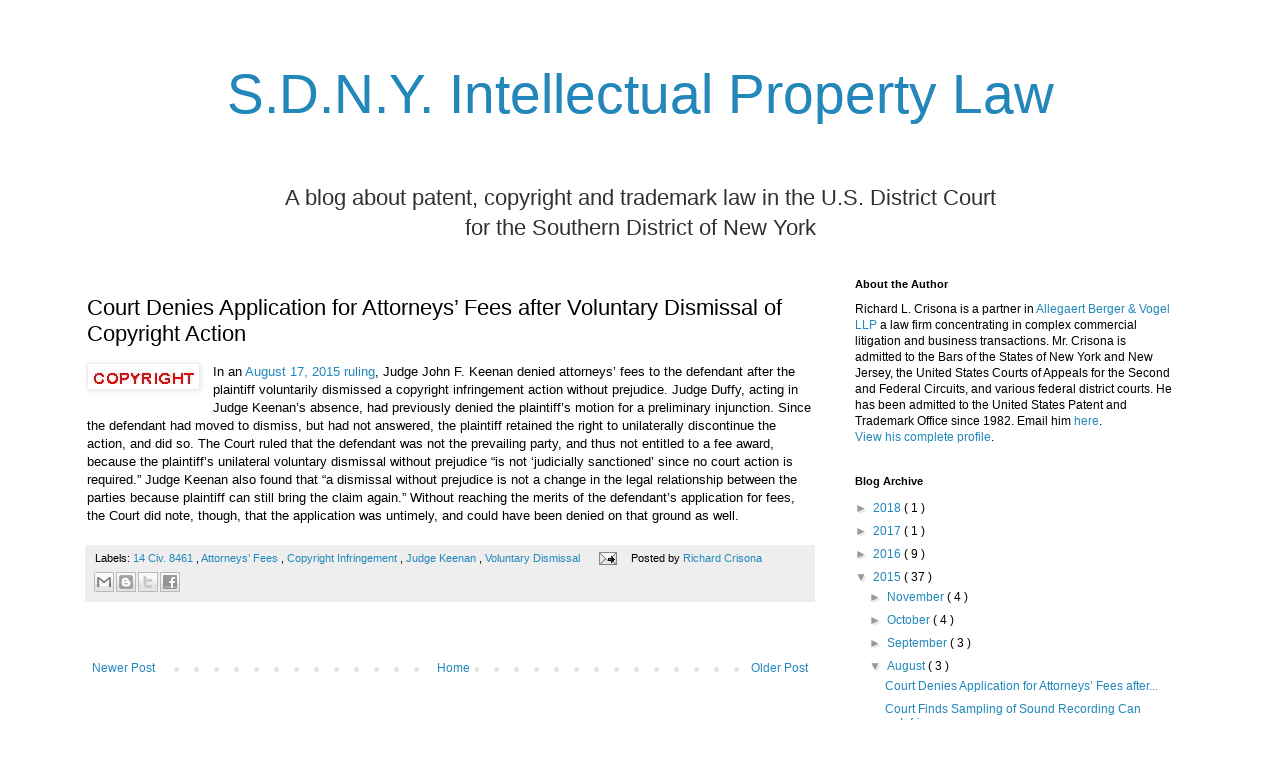

--- FILE ---
content_type: text/html; charset=UTF-8
request_url: http://ipblog.abv.com/2015/08/court-denies-application-for-attorneys.html
body_size: 13345
content:
<!DOCTYPE html>
<html class='v2' dir='ltr' xmlns='http://www.w3.org/1999/xhtml' xmlns:b='http://www.google.com/2005/gml/b' xmlns:data='http://www.google.com/2005/gml/data' xmlns:expr='http://www.google.com/2005/gml/expr'>
<head>
<link href='https://www.blogger.com/static/v1/widgets/335934321-css_bundle_v2.css' rel='stylesheet' type='text/css'/>
<meta content='width=1100' name='viewport'/>
<meta content='text/html; charset=UTF-8' http-equiv='Content-Type'/>
<meta content='blogger' name='generator'/>
<link href='http://ipblog.abv.com/favicon.ico' rel='icon' type='image/x-icon'/>
<link href='http://ipblog.abv.com/2015/08/court-denies-application-for-attorneys.html' rel='canonical'/>
<link rel="alternate" type="application/atom+xml" title="S.D.N.Y. Intellectual Property Law - Atom" href="http://ipblog.abv.com/feeds/posts/default" />
<link rel="alternate" type="application/rss+xml" title="S.D.N.Y. Intellectual Property Law - RSS" href="http://ipblog.abv.com/feeds/posts/default?alt=rss" />
<link rel="service.post" type="application/atom+xml" title="S.D.N.Y. Intellectual Property Law - Atom" href="https://www.blogger.com/feeds/4663556786526024797/posts/default" />

<link rel="alternate" type="application/atom+xml" title="S.D.N.Y. Intellectual Property Law - Atom" href="http://ipblog.abv.com/feeds/3424776108279267124/comments/default" />
<!--Can't find substitution for tag [blog.ieCssRetrofitLinks]-->
<link href='https://blogger.googleusercontent.com/img/b/R29vZ2xl/AVvXsEgn4QyMC7pja-XxTIAEl95yUlnUQJd1L75RuWZixSZmDJww5dBFUWDvDsJIvCh716czxuDV7Eyi9CRvv7iRdBQpn3GzWaW-U1_E19NkxIFjjWn8Cpwf_AH84e7Shux-UV2YlCGS0GQ84ZU/s1600/copyright.bmp' rel='image_src'/>
<meta content='Judge Kennan Denies Application for Attorneys’ Fees after Voluntary Dismissal of Copyright Action --Andrea Magder; Belton Lee; Madhattan Film; Bongirne; Dining with Alex' name='description'/>
<meta content='http://ipblog.abv.com/2015/08/court-denies-application-for-attorneys.html' property='og:url'/>
<meta content='Court Denies Application for Attorneys’ Fees after Voluntary Dismissal of Copyright Action' property='og:title'/>
<meta content='Judge Kennan Denies Application for Attorneys’ Fees after Voluntary Dismissal of Copyright Action --Andrea Magder; Belton Lee; Madhattan Film; Bongirne; Dining with Alex' property='og:description'/>
<meta content='https://blogger.googleusercontent.com/img/b/R29vZ2xl/AVvXsEgn4QyMC7pja-XxTIAEl95yUlnUQJd1L75RuWZixSZmDJww5dBFUWDvDsJIvCh716czxuDV7Eyi9CRvv7iRdBQpn3GzWaW-U1_E19NkxIFjjWn8Cpwf_AH84e7Shux-UV2YlCGS0GQ84ZU/w1200-h630-p-k-no-nu/copyright.bmp' property='og:image'/>
<title>
S.D.N.Y. Intellectual Property Law: Court Denies Application for Attorneys&#8217; Fees after Voluntary Dismissal of Copyright Action
</title>
<style id='page-skin-1' type='text/css'><!--
/*
-----------------------------------------------
Blogger Template Style
Name:     Simple
Designer: Josh Peterson
URL:      www.noaesthetic.com
----------------------------------------------- */
/* Variable definitions
====================
<Variable name="keycolor" description="Main Color" type="color" default="#66bbdd"/>
<Group description="Page Text" selector="body">
<Variable name="body.font" description="Font" type="font"
default="normal normal 12px Arial, Tahoma, Helvetica, FreeSans, sans-serif"/>
<Variable name="body.text.color" description="Text Color" type="color" default="#222222"/>
</Group>
<Group description="Backgrounds" selector=".body-fauxcolumns-outer">
<Variable name="body.background.color" description="Outer Background" type="color" default="#66bbdd"/>
<Variable name="content.background.color" description="Main Background" type="color" default="#ffffff"/>
<Variable name="header.background.color" description="Header Background" type="color" default="transparent"/>
</Group>
<Group description="Links" selector=".main-outer">
<Variable name="link.color" description="Link Color" type="color" default="#2288bb"/>
<Variable name="link.visited.color" description="Visited Color" type="color" default="#888888"/>
<Variable name="link.hover.color" description="Hover Color" type="color" default="#33aaff"/>
</Group>
<Group description="Blog Title" selector=".header h1">
<Variable name="header.font" description="Font" type="font"
default="normal normal 60px Arial, Tahoma, Helvetica, FreeSans, sans-serif"/>
<Variable name="header.text.color" description="Title Color" type="color" default="#3399bb" />
</Group>
<Group description="Blog Description" selector=".header .description">
<Variable name="description.text.color" description="Description Color" type="color"
default="#777777" />
</Group>
<Group description="Tabs Text" selector=".tabs-inner .widget li a">
<Variable name="tabs.font" description="Font" type="font"
default="normal normal 14px Arial, Tahoma, Helvetica, FreeSans, sans-serif"/>
<Variable name="tabs.text.color" description="Text Color" type="color" default="#999999"/>
<Variable name="tabs.selected.text.color" description="Selected Color" type="color" default="#000000"/>
</Group>
<Group description="Tabs Background" selector=".tabs-outer .PageList">
<Variable name="tabs.background.color" description="Background Color" type="color" default="#f5f5f5"/>
<Variable name="tabs.selected.background.color" description="Selected Color" type="color" default="#eeeeee"/>
</Group>
<Group description="Post Title" selector="h3.post-title, .comments h4">
<Variable name="post.title.font" description="Font" type="font"
default="normal normal 22px Arial, Tahoma, Helvetica, FreeSans, sans-serif"/>
</Group>
<Group description="Date Header" selector=".date-header">
<Variable name="date.header.color" description="Text Color" type="color"
default="#000000"/>
<Variable name="date.header.background.color" description="Background Color" type="color"
default="transparent"/>
</Group>
<Group description="Post Footer" selector=".post-footer">
<Variable name="post.footer.text.color" description="Text Color" type="color" default="#666666"/>
<Variable name="post.footer.background.color" description="Background Color" type="color"
default="#f9f9f9"/>
<Variable name="post.footer.border.color" description="Shadow Color" type="color" default="#eeeeee"/>
</Group>
<Group description="Gadgets" selector="h2">
<Variable name="widget.title.font" description="Title Font" type="font"
default="normal bold 11px Arial, Tahoma, Helvetica, FreeSans, sans-serif"/>
<Variable name="widget.title.text.color" description="Title Color" type="color" default="#000000"/>
<Variable name="widget.alternate.text.color" description="Alternate Color" type="color" default="#999999"/>
</Group>
<Group description="Images" selector=".main-inner">
<Variable name="image.background.color" description="Background Color" type="color" default="#ffffff"/>
<Variable name="image.border.color" description="Border Color" type="color" default="#eeeeee"/>
<Variable name="image.text.color" description="Caption Text Color" type="color" default="#000000"/>
</Group>
<Group description="Accents" selector=".content-inner">
<Variable name="body.rule.color" description="Separator Line Color" type="color" default="#eeeeee"/>
<Variable name="tabs.border.color" description="Tabs Border Color" type="color" default="transparent"/>
</Group>
<Variable name="body.background" description="Body Background" type="background"
color="#ffffff" default="$(color) none repeat scroll top left"/>
<Variable name="body.background.override" description="Body Background Override" type="string" default=""/>
<Variable name="body.background.gradient.cap" description="Body Gradient Cap" type="url"
default="url(//www.blogblog.com/1kt/simple/gradients_light.png)"/>
<Variable name="body.background.gradient.tile" description="Body Gradient Tile" type="url"
default="url(//www.blogblog.com/1kt/simple/body_gradient_tile_light.png)"/>
<Variable name="content.background.color.selector" description="Content Background Color Selector" type="string" default=".content-inner"/>
<Variable name="content.padding" description="Content Padding" type="length" default="10px"/>
<Variable name="content.padding.horizontal" description="Content Horizontal Padding" type="length" default="10px"/>
<Variable name="content.shadow.spread" description="Content Shadow Spread" type="length" default="40px"/>
<Variable name="content.shadow.spread.webkit" description="Content Shadow Spread (WebKit)" type="length" default="5px"/>
<Variable name="content.shadow.spread.ie" description="Content Shadow Spread (IE)" type="length" default="10px"/>
<Variable name="main.border.width" description="Main Border Width" type="length" default="0"/>
<Variable name="header.background.gradient" description="Header Gradient" type="url" default="none"/>
<Variable name="header.shadow.offset.left" description="Header Shadow Offset Left" type="length" default="-1px"/>
<Variable name="header.shadow.offset.top" description="Header Shadow Offset Top" type="length" default="-1px"/>
<Variable name="header.shadow.spread" description="Header Shadow Spread" type="length" default="1px"/>
<Variable name="header.padding" description="Header Padding" type="length" default="30px"/>
<Variable name="header.border.size" description="Header Border Size" type="length" default="1px"/>
<Variable name="header.bottom.border.size" description="Header Bottom Border Size" type="length" default="1px"/>
<Variable name="header.border.horizontalsize" description="Header Horizontal Border Size" type="length" default="0"/>
<Variable name="description.text.size" description="Description Text Size" type="string" default="140%"/>
<Variable name="tabs.margin.top" description="Tabs Margin Top" type="length" default="0" />
<Variable name="tabs.margin.side" description="Tabs Side Margin" type="length" default="30px" />
<Variable name="tabs.background.gradient" description="Tabs Background Gradient" type="url"
default="url(//www.blogblog.com/1kt/simple/gradients_light.png)"/>
<Variable name="tabs.border.width" description="Tabs Border Width" type="length" default="1px"/>
<Variable name="tabs.bevel.border.width" description="Tabs Bevel Border Width" type="length" default="1px"/>
<Variable name="date.header.padding" description="Date Header Padding" type="string" default="inherit"/>
<Variable name="date.header.letterspacing" description="Date Header Letter Spacing" type="string" default="inherit"/>
<Variable name="date.header.margin" description="Date Header Margin" type="string" default="inherit"/>
<Variable name="post.margin.bottom" description="Post Bottom Margin" type="length" default="25px"/>
<Variable name="image.border.small.size" description="Image Border Small Size" type="length" default="2px"/>
<Variable name="image.border.large.size" description="Image Border Large Size" type="length" default="5px"/>
<Variable name="page.width.selector" description="Page Width Selector" type="string" default=".region-inner"/>
<Variable name="page.width" description="Page Width" type="string" default="auto"/>
<Variable name="main.section.margin" description="Main Section Margin" type="length" default="15px"/>
<Variable name="main.padding" description="Main Padding" type="length" default="15px"/>
<Variable name="main.padding.top" description="Main Padding Top" type="length" default="30px"/>
<Variable name="main.padding.bottom" description="Main Padding Bottom" type="length" default="30px"/>
<Variable name="paging.background"
color="#ffffff"
description="Background of blog paging area" type="background"
default="transparent none no-repeat scroll top center"/>
<Variable name="footer.bevel" description="Bevel border length of footer" type="length" default="0"/>
<Variable name="mobile.background.overlay" description="Mobile Background Overlay" type="string"
default="transparent none repeat scroll top left"/>
<Variable name="mobile.background.size" description="Mobile Background Size" type="string" default="auto"/>
<Variable name="mobile.button.color" description="Mobile Button Color" type="color" default="#ffffff" />
<Variable name="startSide" description="Side where text starts in blog language" type="automatic" default="left"/>
<Variable name="endSide" description="Side where text ends in blog language" type="automatic" default="right"/>
*/
/* Content
----------------------------------------------- */
body {
font: normal normal 12px 'Trebuchet MS', Trebuchet, Verdana, sans-serif;
color: #000000;
background: #ffffff none repeat scroll top left;
padding: 0 0 0 0;
}
html body .region-inner {
min-width: 0;
max-width: 100%;
width: auto;
}
a:link {
text-decoration:none;
color: #2288bb;
}
a:visited {
text-decoration:none;
color: #888888;
}
a:hover {
text-decoration:underline;
color: #33aaff;
}
.body-fauxcolumn-outer .fauxcolumn-inner {
background: transparent none repeat scroll top left;
_background-image: none;
}
.body-fauxcolumn-outer .cap-top {
position: absolute;
z-index: 1;
height: 400px;
width: 100%;
background: #ffffff none repeat scroll top left;
}
.body-fauxcolumn-outer .cap-top .cap-left {
width: 100%;
background: transparent none repeat-x scroll top left;
_background-image: none;
}
.content-outer {
-moz-box-shadow: 0 0 0 rgba(0, 0, 0, .15);
-webkit-box-shadow: 0 0 0 rgba(0, 0, 0, .15);
-goog-ms-box-shadow: 0 0 0 #333333;
box-shadow: 0 0 0 rgba(0, 0, 0, .15);
margin-bottom: 1px;
}
.content-inner {
padding: 10px 40px;
}
.content-inner {
background-color: #ffffff;
}
/* Header
----------------------------------------------- */
.header-outer {
background: transparent none repeat-x scroll 0 -400px;
_background-image: none;
}
.Header h1 {
font: normal normal 55px 'Trebuchet MS',Trebuchet,Verdana,sans-serif;
color: #2288bb;
text-shadow: 0 0 0 rgba(0, 0, 0, .2);
}
.Header h1 a {
color: #2288bb;
}
.Header .description {
font-size: 18px;
color: #7f7f7f;
}
.header-inner .Header .titlewrapper {
padding: 22px 0;
}
.header-inner .Header .descriptionwrapper {
padding: 0 0;
}
/* Tabs
----------------------------------------------- */
.tabs-inner .section:first-child {
border-top: 0 solid #dddddd;
}
.tabs-inner .section:first-child ul {
margin-top: -1px;
border-top: 1px solid #dddddd;
border-left: 1px solid #dddddd;
border-right: 1px solid #dddddd;
}
.tabs-inner .widget ul {
background: transparent none repeat-x scroll 0 -800px;
_background-image: none;
border-bottom: 1px solid #dddddd;
margin-top: 0;
margin-left: -30px;
margin-right: -30px;
}
.tabs-inner .widget li a {
display: inline-block;
padding: .6em 1em;
font: normal normal 12px 'Trebuchet MS', Trebuchet, Verdana, sans-serif;
color: #000000;
border-left: 1px solid #ffffff;
border-right: 1px solid #dddddd;
}
.tabs-inner .widget li:first-child a {
border-left: none;
}
.tabs-inner .widget li.selected a, .tabs-inner .widget li a:hover {
color: #000000;
background-color: #eeeeee;
text-decoration: none;
}
/* Columns
----------------------------------------------- */
.main-outer {
border-top: 0 solid transparent;
}
.fauxcolumn-left-outer .fauxcolumn-inner {
border-right: 1px solid transparent;
}
.fauxcolumn-right-outer .fauxcolumn-inner {
border-left: 1px solid transparent;
}
/* Headings
----------------------------------------------- */
h2 {
margin: 0 0 1em 0;
font: normal bold 11px 'Trebuchet MS',Trebuchet,Verdana,sans-serif;
color: #000000;
}
/* Widgets
----------------------------------------------- */
.widget .zippy {
color: #999999;
text-shadow: 2px 2px 1px rgba(0, 0, 0, .1);
}
.widget .popular-posts ul {
list-style: none;
}
/* Posts
----------------------------------------------- */
.date-header span {
background-color: #bbbbbb;
color: #ffffff;
padding: 0.4em;
letter-spacing: 3px;
margin: inherit;
}
.main-inner {
padding-top: 35px;
padding-bottom: 65px;
}
.main-inner .column-center-inner {
padding: 0 0;
}
.main-inner .column-center-inner .section {
margin: 0 1em;
}
.post {
margin: 0 0 45px 0;
}
h3.post-title, .comments h4 {
font: normal normal 22px 'Trebuchet MS',Trebuchet,Verdana,sans-serif;
margin: .75em 0 0;
}
.post-body {
font-size: 110%;
line-height: 1.4;
position: relative;
}
.post-body img, .post-body .tr-caption-container, .Profile img, .Image img,
.BlogList .item-thumbnail img {
padding: 2px;
background: #ffffff;
border: 1px solid #eeeeee;
-moz-box-shadow: 1px 1px 5px rgba(0, 0, 0, .1);
-webkit-box-shadow: 1px 1px 5px rgba(0, 0, 0, .1);
box-shadow: 1px 1px 5px rgba(0, 0, 0, .1);
}
.post-body img, .post-body .tr-caption-container {
padding: 5px;
}
.post-body .tr-caption-container {
color: #000000;
}
.post-body .tr-caption-container img {
padding: 0;
background: transparent;
border: none;
-moz-box-shadow: 0 0 0 rgba(0, 0, 0, .1);
-webkit-box-shadow: 0 0 0 rgba(0, 0, 0, .1);
box-shadow: 0 0 0 rgba(0, 0, 0, .1);
}
.post-header {
margin: 0 0 1.5em;
line-height: 1.6;
font-size: 90%;
}
.post-footer {
margin: 20px -2px 0;
padding: 5px 10px;
color: #000000;
background-color: #eeeeee;
border-bottom: 1px solid #ffffff;
line-height: 1.6;
font-size: 90%;
}
#comments .comment-author {
padding-top: 1.5em;
border-top: 1px solid transparent;
background-position: 0 1.5em;
}
#comments .comment-author:first-child {
padding-top: 0;
border-top: none;
}
.avatar-image-container {
margin: .2em 0 0;
}
#comments .avatar-image-container img {
border: 1px solid #eeeeee;
}
/* Comments
----------------------------------------------- */
.comments .comments-content .icon.blog-author {
background-repeat: no-repeat;
background-image: url([data-uri]);
}
.comments .comments-content .loadmore a {
border-top: 1px solid #999999;
border-bottom: 1px solid #999999;
}
.comments .comment-thread.inline-thread {
background-color: #eeeeee;
}
.comments .continue {
border-top: 2px solid #999999;
}
/* Accents
---------------------------------------------- */
.section-columns td.columns-cell {
border-left: 1px solid transparent;
}
.blog-pager {
background: transparent url(//www.blogblog.com/1kt/simple/paging_dot.png) repeat-x scroll top center;
}
.blog-pager-older-link, .home-link,
.blog-pager-newer-link {
background-color: #ffffff;
padding: 5px;
}
.footer-outer {
border-top: 1px dashed #bbbbbb;
}
/* Mobile
----------------------------------------------- */
body.mobile  {
background-size: auto;
}
.mobile .body-fauxcolumn-outer {
background: transparent none repeat scroll top left;
}
.mobile .body-fauxcolumn-outer .cap-top {
background-size: 100% auto;
}
.mobile .content-outer {
-webkit-box-shadow: 0 0 3px rgba(0, 0, 0, .15);
box-shadow: 0 0 3px rgba(0, 0, 0, .15);
}
body.mobile .AdSense {
margin: 0 -0;
}
.mobile .tabs-inner .widget ul {
margin-left: 0;
margin-right: 0;
}
.mobile .post {
margin: 0;
}
.mobile .main-inner .column-center-inner .section {
margin: 0;
}
.mobile .date-header span {
padding: 0.1em 10px;
margin: 0 -10px;
}
.mobile h3.post-title {
margin: 0;
}
.mobile .blog-pager {
background: transparent none no-repeat scroll top center;
}
.mobile .footer-outer {
border-top: none;
}
.mobile .main-inner, .mobile .footer-inner {
background-color: #ffffff;
}
.mobile-index-contents {
color: #000000;
}
.mobile-link-button {
background-color: #2288bb;
}
.mobile-link-button a:link, .mobile-link-button a:visited {
color: #ffffff;
}
.mobile .tabs-inner .section:first-child {
border-top: none;
}
.mobile .tabs-inner .PageList .widget-content {
background-color: #eeeeee;
color: #000000;
border-top: 1px solid #dddddd;
border-bottom: 1px solid #dddddd;
}
.mobile .tabs-inner .PageList .widget-content .pagelist-arrow {
border-left: 1px solid #dddddd;
}

--></style>
<style id='template-skin-1' type='text/css'><!--
body {
min-width: 1210px;
}
.content-outer, .content-fauxcolumn-outer, .region-inner {
min-width: 1210px;
max-width: 1210px;
_width: 1210px;
}
.main-inner .columns {
padding-left: 0px;
padding-right: 380px;
}
.main-inner .fauxcolumn-center-outer {
left: 0px;
right: 380px;
/* IE6 does not respect left and right together */
_width: expression(this.parentNode.offsetWidth -
parseInt("0px") -
parseInt("380px") + 'px');
}
.main-inner .fauxcolumn-left-outer {
width: 0px;
}
.main-inner .fauxcolumn-right-outer {
width: 380px;
}
.main-inner .column-left-outer {
width: 0px;
right: 100%;
margin-left: -0px;
}
.main-inner .column-right-outer {
width: 380px;
margin-right: -380px;
}
#layout {
min-width: 0;
}
#layout .content-outer {
min-width: 0;
width: 800px;
}
#layout .region-inner {
min-width: 0;
width: auto;
}
--></style>
<script type='text/javascript'>
        (function(i,s,o,g,r,a,m){i['GoogleAnalyticsObject']=r;i[r]=i[r]||function(){
        (i[r].q=i[r].q||[]).push(arguments)},i[r].l=1*new Date();a=s.createElement(o),
        m=s.getElementsByTagName(o)[0];a.async=1;a.src=g;m.parentNode.insertBefore(a,m)
        })(window,document,'script','https://www.google-analytics.com/analytics.js','ga');
        ga('create', 'UA-42832925-1', 'auto', 'blogger');
        ga('blogger.send', 'pageview');
      </script>
<link href='https://www.blogger.com/dyn-css/authorization.css?targetBlogID=4663556786526024797&amp;zx=a0180f1e-99dd-4feb-8cee-c2562153a173' media='none' onload='if(media!=&#39;all&#39;)media=&#39;all&#39;' rel='stylesheet'/><noscript><link href='https://www.blogger.com/dyn-css/authorization.css?targetBlogID=4663556786526024797&amp;zx=a0180f1e-99dd-4feb-8cee-c2562153a173' rel='stylesheet'/></noscript>
<meta name='google-adsense-platform-account' content='ca-host-pub-1556223355139109'/>
<meta name='google-adsense-platform-domain' content='blogspot.com'/>

</head>
<body class='loading'>
<div class='navbar no-items section' id='navbar'>
</div>
<div class='body-fauxcolumns'>
<div class='fauxcolumn-outer body-fauxcolumn-outer'>
<div class='cap-top'>
<div class='cap-left'></div>
<div class='cap-right'></div>
</div>
<div class='fauxborder-left'>
<div class='fauxborder-right'></div>
<div class='fauxcolumn-inner'>
</div>
</div>
<div class='cap-bottom'>
<div class='cap-left'></div>
<div class='cap-right'></div>
</div>
</div>
</div>
<div class='content'>
<div class='content-fauxcolumns'>
<div class='fauxcolumn-outer content-fauxcolumn-outer'>
<div class='cap-top'>
<div class='cap-left'></div>
<div class='cap-right'></div>
</div>
<div class='fauxborder-left'>
<div class='fauxborder-right'></div>
<div class='fauxcolumn-inner'>
</div>
</div>
<div class='cap-bottom'>
<div class='cap-left'></div>
<div class='cap-right'></div>
</div>
</div>
</div>
<div class='content-outer'>
<div class='content-cap-top cap-top'>
<div class='cap-left'></div>
<div class='cap-right'></div>
</div>
<div class='fauxborder-left content-fauxborder-left'>
<div class='fauxborder-right content-fauxborder-right'></div>
<div class='content-inner'>
<header>
<div class='header-outer'>
<div class='header-cap-top cap-top'>
<div class='cap-left'></div>
<div class='cap-right'></div>
</div>
<div class='fauxborder-left header-fauxborder-left'>
<div class='fauxborder-right header-fauxborder-right'></div>
<div class='region-inner header-inner'>
<div class='header section' id='header'><div class='widget Header' data-version='1' id='Header1'>
<div id='header-inner'>
<div class='titlewrapper'>
<h1 class='title'>
<a href='http://ipblog.abv.com/'>
<center>S.D.N.Y. Intellectual Property Law</center>
</a>
</h1>
</div>
<div class='descriptionwrapper'>
<p class='description'>
<span>
</span>
</p>
</div>
</div>
</div></div>
</div>
</div>
<div class='header-cap-bottom cap-bottom'>
<div class='cap-left'></div>
<div class='cap-right'></div>
</div>
</div>
</header>
<div class='tabs-outer'>
<div class='tabs-cap-top cap-top'>
<div class='cap-left'></div>
<div class='cap-right'></div>
</div>
<div class='fauxborder-left tabs-fauxborder-left'>
<div class='fauxborder-right tabs-fauxborder-right'></div>
<div class='region-inner tabs-inner'>
<div class='tabs section' id='crosscol'><div class='widget Text' data-version='1' id='Text2'>
<div class='widget-content'>
<center><span style="color:#303030;"><span style="font-size:180%;">A blog about patent, copyright and trademark law in the U.S. District Court<br/>for the Southern District of New York</span></span></center>
</div>
<div class='clear'></div>
</div></div>
<div class='tabs no-items section' id='crosscol-overflow'></div>
</div>
</div>
<div class='tabs-cap-bottom cap-bottom'>
<div class='cap-left'></div>
<div class='cap-right'></div>
</div>
</div>
<div class='main-outer'>
<div class='main-cap-top cap-top'>
<div class='cap-left'></div>
<div class='cap-right'></div>
</div>
<div class='fauxborder-left main-fauxborder-left'>
<div class='fauxborder-right main-fauxborder-right'></div>
<div class='region-inner main-inner'>
<div class='columns fauxcolumns'>
<div class='fauxcolumn-outer fauxcolumn-center-outer'>
<div class='cap-top'>
<div class='cap-left'></div>
<div class='cap-right'></div>
</div>
<div class='fauxborder-left'>
<div class='fauxborder-right'></div>
<div class='fauxcolumn-inner'>
</div>
</div>
<div class='cap-bottom'>
<div class='cap-left'></div>
<div class='cap-right'></div>
</div>
</div>
<div class='fauxcolumn-outer fauxcolumn-left-outer'>
<div class='cap-top'>
<div class='cap-left'></div>
<div class='cap-right'></div>
</div>
<div class='fauxborder-left'>
<div class='fauxborder-right'></div>
<div class='fauxcolumn-inner'>
</div>
</div>
<div class='cap-bottom'>
<div class='cap-left'></div>
<div class='cap-right'></div>
</div>
</div>
<div class='fauxcolumn-outer fauxcolumn-right-outer'>
<div class='cap-top'>
<div class='cap-left'></div>
<div class='cap-right'></div>
</div>
<div class='fauxborder-left'>
<div class='fauxborder-right'></div>
<div class='fauxcolumn-inner'>
</div>
</div>
<div class='cap-bottom'>
<div class='cap-left'></div>
<div class='cap-right'></div>
</div>
</div>
<!-- corrects IE6 width calculation -->
<div class='columns-inner'>
<div class='column-center-outer'>
<div class='column-center-inner'>
<div class='main section' id='main'><div class='widget Blog' data-version='1' id='Blog1'>
<div class='blog-posts hfeed'>
<!--Can't find substitution for tag [defaultAdStart]-->

                                        <div class="date-outer">
                                      

                                        <div class="date-posts">
                                      
<div class='post-outer'>
<div class='post hentry' itemprop='blogPost' itemscope='itemscope' itemtype='http://schema.org/BlogPosting'>
<meta content='https://blogger.googleusercontent.com/img/b/R29vZ2xl/AVvXsEgn4QyMC7pja-XxTIAEl95yUlnUQJd1L75RuWZixSZmDJww5dBFUWDvDsJIvCh716czxuDV7Eyi9CRvv7iRdBQpn3GzWaW-U1_E19NkxIFjjWn8Cpwf_AH84e7Shux-UV2YlCGS0GQ84ZU/s1600/copyright.bmp' itemprop='image_url'/>
<meta content='4663556786526024797' itemprop='blogId'/>
<meta content='3424776108279267124' itemprop='postId'/>
<a name='3424776108279267124'></a>
<h3 class='post-title entry-title' itemprop='name'>
Court Denies Application for Attorneys&#8217; Fees after Voluntary Dismissal of Copyright Action
</h3>
<div class='post-header'>
<div class='post-header-line-1'></div>
</div>
<div class='post-body entry-content' id='post-body-3424776108279267124' itemprop='articleBody'>
<a href="https://blogger.googleusercontent.com/img/b/R29vZ2xl/AVvXsEgn4QyMC7pja-XxTIAEl95yUlnUQJd1L75RuWZixSZmDJww5dBFUWDvDsJIvCh716czxuDV7Eyi9CRvv7iRdBQpn3GzWaW-U1_E19NkxIFjjWn8Cpwf_AH84e7Shux-UV2YlCGS0GQ84ZU/s1600/copyright.bmp" imageanchor="1" style="clear: left; float: left; margin-bottom: 1em; margin-right: 1em;"><img border="0" src="https://blogger.googleusercontent.com/img/b/R29vZ2xl/AVvXsEgn4QyMC7pja-XxTIAEl95yUlnUQJd1L75RuWZixSZmDJww5dBFUWDvDsJIvCh716czxuDV7Eyi9CRvv7iRdBQpn3GzWaW-U1_E19NkxIFjjWn8Cpwf_AH84e7Shux-UV2YlCGS0GQ84ZU/s1600/copyright.bmp" /></a>In an <a href="http://www.crisona.com/iplaw/cases/14-cv-8461.pdf">August 17, 2015 ruling</a>, Judge John F. Keenan denied attorneys&#8217; fees to the defendant after the plaintiff voluntarily dismissed a copyright infringement action without prejudice.  Judge Duffy, acting in Judge Keenan&#8217;s absence, had previously denied the plaintiff&#8217;s motion for a preliminary injunction.  Since the defendant had moved to dismiss, but had not answered, the plaintiff retained the right to unilaterally discontinue the action, and did so.  The Court ruled that the defendant was not the prevailing party, and thus not entitled to a fee award, because the plaintiff&#8217;s unilateral voluntary dismissal without prejudice &#8220;is not &#8216;judicially sanctioned&#8217; since no court action is required.&#8221;  Judge Keenan also found that &#8220;a dismissal without prejudice is not a change in the legal relationship between the parties because plaintiff can still bring the claim again.&#8221;  Without reaching the merits of the defendant&#8217;s application for fees, the Court did note, though, that the application was untimely, and could have been denied on that ground as well.
<div style='clear: both;'></div>
</div>
<div class='post-footer'>
<div class='post-footer-line post-footer-line-1'>
<span class='post-labels'>
Labels:
<a href='http://ipblog.abv.com/search/label/14%20Civ.%208461' rel='tag'>
14 Civ. 8461
</a>

                                              ,
                                            
<a href='http://ipblog.abv.com/search/label/Attorneys%E2%80%99%20Fees' rel='tag'>
Attorneys&#8217; Fees
</a>

                                              ,
                                            
<a href='http://ipblog.abv.com/search/label/Copyright%20Infringement' rel='tag'>
Copyright Infringement
</a>

                                              ,
                                            
<a href='http://ipblog.abv.com/search/label/Judge%20Keenan' rel='tag'>
Judge Keenan
</a>

                                              ,
                                            
<a href='http://ipblog.abv.com/search/label/Voluntary%20Dismissal' rel='tag'>
Voluntary Dismissal
</a>
</span>
<span class='post-icons'>
<span class='item-action'>
<a href='https://www.blogger.com/email-post/4663556786526024797/3424776108279267124' title='Email Post'>
<img alt='' class='icon-action' height='13' src='http://img1.blogblog.com/img/icon18_email.gif' width='18'/>
</a>
</span>
</span>
<span class='post-author vcard'>
Posted by
<span class='fn' itemprop='author' itemscope='itemscope' itemtype='http://schema.org/Person'>
<meta content='https://www.blogger.com/profile/12550928876517713720' itemprop='url'/>
<a class='g-profile' href='https://www.blogger.com/profile/12550928876517713720' rel='author' title='author profile'>
<span itemprop='name'>
Richard Crisona
</span>
</a>
</span>
</span>
</div>
<div class='post-footer-line post-footer-line-2'>
<div class='post-share-buttons goog-inline-block'>
<a class='goog-inline-block share-button sb-email' href='https://www.blogger.com/share-post.g?blogID=4663556786526024797&postID=3424776108279267124&target=email' target='_blank' title='Email This'>
<span class='share-button-link-text'>
Email This
</span>
</a>
<a class='goog-inline-block share-button sb-blog' href='https://www.blogger.com/share-post.g?blogID=4663556786526024797&postID=3424776108279267124&target=blog' onclick='window.open(this.href, "_blank", "height=270,width=475"); return false;' target='_blank' title='BlogThis!'>
<span class='share-button-link-text'>
BlogThis!
</span>
</a>
<a class='goog-inline-block share-button sb-twitter' href='https://www.blogger.com/share-post.g?blogID=4663556786526024797&postID=3424776108279267124&target=twitter' target='_blank' title='Share to X'>
<span class='share-button-link-text'>
Share to X
</span>
</a>
<a class='goog-inline-block share-button sb-facebook' href='https://www.blogger.com/share-post.g?blogID=4663556786526024797&postID=3424776108279267124&target=facebook' onclick='window.open(this.href, "_blank", "height=430,width=640"); return false;' target='_blank' title='Share to Facebook'>
<span class='share-button-link-text'>
Share to Facebook
</span>
</a>
</div>
</div>
<div class='post-footer-line post-footer-line-3'></div>
</div>
</div>
<div class='comments' id='comments'>
<a name='comments'></a>
<div id='backlinks-container'>
<div id='Blog1_backlinks-container'>
</div>
</div>
</div>
</div>

                                      </div></div>
                                    
<!--Can't find substitution for tag [adEnd]-->
</div>
<div class='blog-pager' id='blog-pager'>
<span id='blog-pager-newer-link'>
<a class='blog-pager-newer-link' href='http://ipblog.abv.com/2015/09/court-denies-summary-judgment-on.html' id='Blog1_blog-pager-newer-link' title='Newer Post'>
Newer Post
</a>
</span>
<span id='blog-pager-older-link'>
<a class='blog-pager-older-link' href='http://ipblog.abv.com/2015/08/court-finds-sampling-of-sound-recording.html' id='Blog1_blog-pager-older-link' title='Older Post'>
Older Post
</a>
</span>
<a class='home-link' href='http://ipblog.abv.com/'>
Home
</a>
</div>
<div class='clear'></div>
<div class='post-feeds'>
</div>
</div><div class='widget Label' data-version='1' id='Label1'>
<h2>
Labels
</h2>
<div class='widget-content cloud-label-widget-content'>
<span class='label-size label-size-1'>
<a dir='ltr' href='http://ipblog.abv.com/search/label/05%20Civ.%20390'>
05 Civ. 390
</a>
<span class='label-count' dir='ltr'>
                                            (
                                            1
                                            )
                                          </span>
</span>
<span class='label-size label-size-1'>
<a dir='ltr' href='http://ipblog.abv.com/search/label/09%20Civ.%2010112'>
09 Civ. 10112
</a>
<span class='label-count' dir='ltr'>
                                            (
                                            1
                                            )
                                          </span>
</span>
<span class='label-size label-size-1'>
<a dir='ltr' href='http://ipblog.abv.com/search/label/09%20Civ.%20528'>
09 Civ. 528
</a>
<span class='label-count' dir='ltr'>
                                            (
                                            1
                                            )
                                          </span>
</span>
<span class='label-size label-size-1'>
<a dir='ltr' href='http://ipblog.abv.com/search/label/10%20Civ.%203734'>
10 Civ. 3734
</a>
<span class='label-count' dir='ltr'>
                                            (
                                            1
                                            )
                                          </span>
</span>
<span class='label-size label-size-1'>
<a dir='ltr' href='http://ipblog.abv.com/search/label/10%20Civ.%207246'>
10 Civ. 7246
</a>
<span class='label-count' dir='ltr'>
                                            (
                                            1
                                            )
                                          </span>
</span>
<span class='label-size label-size-1'>
<a dir='ltr' href='http://ipblog.abv.com/search/label/11%20Civ.%201001'>
11 Civ. 1001
</a>
<span class='label-count' dir='ltr'>
                                            (
                                            1
                                            )
                                          </span>
</span>
<span class='label-size label-size-1'>
<a dir='ltr' href='http://ipblog.abv.com/search/label/11%20Civ.%201594'>
11 Civ. 1594
</a>
<span class='label-count' dir='ltr'>
                                            (
                                            1
                                            )
                                          </span>
</span>
<span class='label-size label-size-1'>
<a dir='ltr' href='http://ipblog.abv.com/search/label/11%20Civ.%204985'>
11 Civ. 4985
</a>
<span class='label-count' dir='ltr'>
                                            (
                                            1
                                            )
                                          </span>
</span>
<span class='label-size label-size-1'>
<a dir='ltr' href='http://ipblog.abv.com/search/label/11%20Civ.%206808'>
11 Civ. 6808
</a>
<span class='label-count' dir='ltr'>
                                            (
                                            1
                                            )
                                          </span>
</span>
<span class='label-size label-size-1'>
<a dir='ltr' href='http://ipblog.abv.com/search/label/12%20Civ%205071'>
12 Civ 5071
</a>
<span class='label-count' dir='ltr'>
                                            (
                                            1
                                            )
                                          </span>
</span>
<span class='label-size label-size-1'>
<a dir='ltr' href='http://ipblog.abv.com/search/label/12%20Civ.%203699'>
12 Civ. 3699
</a>
<span class='label-count' dir='ltr'>
                                            (
                                            1
                                            )
                                          </span>
</span>
<span class='label-size label-size-1'>
<a dir='ltr' href='http://ipblog.abv.com/search/label/12%20Civ.%203810'>
12 Civ. 3810
</a>
<span class='label-count' dir='ltr'>
                                            (
                                            1
                                            )
                                          </span>
</span>
<span class='label-size label-size-1'>
<a dir='ltr' href='http://ipblog.abv.com/search/label/12%20Civ.%204919'>
12 Civ. 4919
</a>
<span class='label-count' dir='ltr'>
                                            (
                                            1
                                            )
                                          </span>
</span>
<span class='label-size label-size-1'>
<a dir='ltr' href='http://ipblog.abv.com/search/label/12%20Civ.%205070'>
12 Civ. 5070
</a>
<span class='label-count' dir='ltr'>
                                            (
                                            1
                                            )
                                          </span>
</span>
<span class='label-size label-size-1'>
<a dir='ltr' href='http://ipblog.abv.com/search/label/12%20Civ.%205230'>
12 Civ. 5230
</a>
<span class='label-count' dir='ltr'>
                                            (
                                            1
                                            )
                                          </span>
</span>
<span class='label-size label-size-2'>
<a dir='ltr' href='http://ipblog.abv.com/search/label/12%20Civ.%206283'>
12 Civ. 6283
</a>
<span class='label-count' dir='ltr'>
                                            (
                                            2
                                            )
                                          </span>
</span>
<span class='label-size label-size-1'>
<a dir='ltr' href='http://ipblog.abv.com/search/label/12%20Civ.%20779'>
12 Civ. 779
</a>
<span class='label-count' dir='ltr'>
                                            (
                                            1
                                            )
                                          </span>
</span>
<span class='label-size label-size-1'>
<a dir='ltr' href='http://ipblog.abv.com/search/label/12%20Civ.%207902'>
12 Civ. 7902
</a>
<span class='label-count' dir='ltr'>
                                            (
                                            1
                                            )
                                          </span>
</span>
<span class='label-size label-size-1'>
<a dir='ltr' href='http://ipblog.abv.com/search/label/12%20Civ.%209260'>
12 Civ. 9260
</a>
<span class='label-count' dir='ltr'>
                                            (
                                            1
                                            )
                                          </span>
</span>
<span class='label-size label-size-1'>
<a dir='ltr' href='http://ipblog.abv.com/search/label/12%20Civ.%2095'>
12 Civ. 95
</a>
<span class='label-count' dir='ltr'>
                                            (
                                            1
                                            )
                                          </span>
</span>
<span class='label-size label-size-1'>
<a dir='ltr' href='http://ipblog.abv.com/search/label/13%20Civ.%201787'>
13 Civ. 1787
</a>
<span class='label-count' dir='ltr'>
                                            (
                                            1
                                            )
                                          </span>
</span>
<span class='label-size label-size-1'>
<a dir='ltr' href='http://ipblog.abv.com/search/label/13%20Civ.%20684'>
13 Civ. 684
</a>
<span class='label-count' dir='ltr'>
                                            (
                                            1
                                            )
                                          </span>
</span>
<span class='label-size label-size-1'>
<a dir='ltr' href='http://ipblog.abv.com/search/label/ACPA'>
ACPA
</a>
<span class='label-count' dir='ltr'>
                                            (
                                            1
                                            )
                                          </span>
</span>
<span class='label-size label-size-2'>
<a dir='ltr' href='http://ipblog.abv.com/search/label/ANDA'>
ANDA
</a>
<span class='label-count' dir='ltr'>
                                            (
                                            2
                                            )
                                          </span>
</span>
<span class='label-size label-size-1'>
<a dir='ltr' href='http://ipblog.abv.com/search/label/Advice%20of%20Counsel'>
Advice of Counsel
</a>
<span class='label-count' dir='ltr'>
                                            (
                                            1
                                            )
                                          </span>
</span>
<span class='label-size label-size-2'>
<a dir='ltr' href='http://ipblog.abv.com/search/label/Affirmative%20Defense'>
Affirmative Defense
</a>
<span class='label-count' dir='ltr'>
                                            (
                                            3
                                            )
                                          </span>
</span>
<span class='label-size label-size-2'>
<a dir='ltr' href='http://ipblog.abv.com/search/label/Anonymity'>
Anonymity
</a>
<span class='label-count' dir='ltr'>
                                            (
                                            2
                                            )
                                          </span>
</span>
<span class='label-size label-size-4'>
<a dir='ltr' href='http://ipblog.abv.com/search/label/Attorneys%27%20Fees'>
Attorneys&#39; Fees
</a>
<span class='label-count' dir='ltr'>
                                            (
                                            18
                                            )
                                          </span>
</span>
<span class='label-size label-size-1'>
<a dir='ltr' href='http://ipblog.abv.com/search/label/Bifurcation'>
Bifurcation
</a>
<span class='label-count' dir='ltr'>
                                            (
                                            1
                                            )
                                          </span>
</span>
<span class='label-size label-size-2'>
<a dir='ltr' href='http://ipblog.abv.com/search/label/Breach%20of%20Contract'>
Breach of Contract
</a>
<span class='label-count' dir='ltr'>
                                            (
                                            2
                                            )
                                          </span>
</span>
<span class='label-size label-size-2'>
<a dir='ltr' href='http://ipblog.abv.com/search/label/Case%20or%20Controversy'>
Case or Controversy
</a>
<span class='label-count' dir='ltr'>
                                            (
                                            2
                                            )
                                          </span>
</span>
<span class='label-size label-size-2'>
<a dir='ltr' href='http://ipblog.abv.com/search/label/Contempt'>
Contempt
</a>
<span class='label-count' dir='ltr'>
                                            (
                                            2
                                            )
                                          </span>
</span>
<span class='label-size label-size-3'>
<a dir='ltr' href='http://ipblog.abv.com/search/label/Copyright'>
Copyright
</a>
<span class='label-count' dir='ltr'>
                                            (
                                            9
                                            )
                                          </span>
</span>
<span class='label-size label-size-5'>
<a dir='ltr' href='http://ipblog.abv.com/search/label/Copyright%20Infringement'>
Copyright Infringement
</a>
<span class='label-count' dir='ltr'>
                                            (
                                            76
                                            )
                                          </span>
</span>
<span class='label-size label-size-2'>
<a dir='ltr' href='http://ipblog.abv.com/search/label/Counterfeiting'>
Counterfeiting
</a>
<span class='label-count' dir='ltr'>
                                            (
                                            4
                                            )
                                          </span>
</span>
<span class='label-size label-size-3'>
<a dir='ltr' href='http://ipblog.abv.com/search/label/Damages'>
Damages
</a>
<span class='label-count' dir='ltr'>
                                            (
                                            7
                                            )
                                          </span>
</span>
<span class='label-size label-size-3'>
<a dir='ltr' href='http://ipblog.abv.com/search/label/Declaratory%20Judgment'>
Declaratory Judgment
</a>
<span class='label-count' dir='ltr'>
                                            (
                                            7
                                            )
                                          </span>
</span>
<span class='label-size label-size-2'>
<a dir='ltr' href='http://ipblog.abv.com/search/label/Default%20Judgment'>
Default Judgment
</a>
<span class='label-count' dir='ltr'>
                                            (
                                            2
                                            )
                                          </span>
</span>
<span class='label-size label-size-2'>
<a dir='ltr' href='http://ipblog.abv.com/search/label/Federal%20Circuit'>
Federal Circuit
</a>
<span class='label-count' dir='ltr'>
                                            (
                                            2
                                            )
                                          </span>
</span>
<span class='label-size label-size-1'>
<a dir='ltr' href='http://ipblog.abv.com/search/label/First%20Sale%20Doctrine'>
First Sale Doctrine
</a>
<span class='label-count' dir='ltr'>
                                            (
                                            1
                                            )
                                          </span>
</span>
<span class='label-size label-size-1'>
<a dir='ltr' href='http://ipblog.abv.com/search/label/Fraud'>
Fraud
</a>
<span class='label-count' dir='ltr'>
                                            (
                                            1
                                            )
                                          </span>
</span>
<span class='label-size label-size-1'>
<a dir='ltr' href='http://ipblog.abv.com/search/label/Fraudulent%20Concealment'>
Fraudulent Concealment
</a>
<span class='label-count' dir='ltr'>
                                            (
                                            1
                                            )
                                          </span>
</span>
<span class='label-size label-size-2'>
<a dir='ltr' href='http://ipblog.abv.com/search/label/Infringement%20Contentions'>
Infringement Contentions
</a>
<span class='label-count' dir='ltr'>
                                            (
                                            3
                                            )
                                          </span>
</span>
<span class='label-size label-size-2'>
<a dir='ltr' href='http://ipblog.abv.com/search/label/Interlocutory%20Appeal'>
Interlocutory Appeal
</a>
<span class='label-count' dir='ltr'>
                                            (
                                            4
                                            )
                                          </span>
</span>
<span class='label-size label-size-2'>
<a dir='ltr' href='http://ipblog.abv.com/search/label/Judge%20Abrams'>
Judge Abrams
</a>
<span class='label-count' dir='ltr'>
                                            (
                                            5
                                            )
                                          </span>
</span>
<span class='label-size label-size-2'>
<a dir='ltr' href='http://ipblog.abv.com/search/label/Judge%20Buchwald'>
Judge Buchwald
</a>
<span class='label-count' dir='ltr'>
                                            (
                                            3
                                            )
                                          </span>
</span>
<span class='label-size label-size-3'>
<a dir='ltr' href='http://ipblog.abv.com/search/label/Judge%20Castel'>
Judge Castel
</a>
<span class='label-count' dir='ltr'>
                                            (
                                            8
                                            )
                                          </span>
</span>
<span class='label-size label-size-1'>
<a dir='ltr' href='http://ipblog.abv.com/search/label/Judge%20Cedarbaum'>
Judge Cedarbaum
</a>
<span class='label-count' dir='ltr'>
                                            (
                                            1
                                            )
                                          </span>
</span>
<span class='label-size label-size-2'>
<a dir='ltr' href='http://ipblog.abv.com/search/label/Judge%20Daniels'>
Judge Daniels
</a>
<span class='label-count' dir='ltr'>
                                            (
                                            4
                                            )
                                          </span>
</span>
<span class='label-size label-size-2'>
<a dir='ltr' href='http://ipblog.abv.com/search/label/Judge%20Dolinger'>
Judge Dolinger
</a>
<span class='label-count' dir='ltr'>
                                            (
                                            2
                                            )
                                          </span>
</span>
<span class='label-size label-size-4'>
<a dir='ltr' href='http://ipblog.abv.com/search/label/Judge%20Forrest'>
Judge Forrest
</a>
<span class='label-count' dir='ltr'>
                                            (
                                            16
                                            )
                                          </span>
</span>
<span class='label-size label-size-2'>
<a dir='ltr' href='http://ipblog.abv.com/search/label/Judge%20Gardephe'>
Judge Gardephe
</a>
<span class='label-count' dir='ltr'>
                                            (
                                            5
                                            )
                                          </span>
</span>
<span class='label-size label-size-2'>
<a dir='ltr' href='http://ipblog.abv.com/search/label/Judge%20Hellerstein'>
Judge Hellerstein
</a>
<span class='label-count' dir='ltr'>
                                            (
                                            4
                                            )
                                          </span>
</span>
<span class='label-size label-size-2'>
<a dir='ltr' href='http://ipblog.abv.com/search/label/Judge%20Oetken'>
Judge Oetken
</a>
<span class='label-count' dir='ltr'>
                                            (
                                            5
                                            )
                                          </span>
</span>
<span class='label-size label-size-2'>
<a dir='ltr' href='http://ipblog.abv.com/search/label/Judge%20Preska'>
Judge Preska
</a>
<span class='label-count' dir='ltr'>
                                            (
                                            4
                                            )
                                          </span>
</span>
<span class='label-size label-size-1'>
<a dir='ltr' href='http://ipblog.abv.com/search/label/Judge%20Ramos'>
Judge Ramos
</a>
<span class='label-count' dir='ltr'>
                                            (
                                            1
                                            )
                                          </span>
</span>
<span class='label-size label-size-2'>
<a dir='ltr' href='http://ipblog.abv.com/search/label/Judge%20Schofield'>
Judge Schofield
</a>
<span class='label-count' dir='ltr'>
                                            (
                                            5
                                            )
                                          </span>
</span>
<span class='label-size label-size-3'>
<a dir='ltr' href='http://ipblog.abv.com/search/label/Judge%20Sullivan'>
Judge Sullivan
</a>
<span class='label-count' dir='ltr'>
                                            (
                                            12
                                            )
                                          </span>
</span>
<span class='label-size label-size-2'>
<a dir='ltr' href='http://ipblog.abv.com/search/label/Moot'>
Moot
</a>
<span class='label-count' dir='ltr'>
                                            (
                                            4
                                            )
                                          </span>
</span>
<span class='label-size label-size-2'>
<a dir='ltr' href='http://ipblog.abv.com/search/label/Motion%20to%20Quash'>
Motion to Quash
</a>
<span class='label-count' dir='ltr'>
                                            (
                                            2
                                            )
                                          </span>
</span>
<span class='label-size label-size-1'>
<a dir='ltr' href='http://ipblog.abv.com/search/label/Patent'>
Patent
</a>
<span class='label-count' dir='ltr'>
                                            (
                                            1
                                            )
                                          </span>
</span>
<span class='label-size label-size-5'>
<a dir='ltr' href='http://ipblog.abv.com/search/label/Patent%20Infringement'>
Patent Infringement
</a>
<span class='label-count' dir='ltr'>
                                            (
                                            56
                                            )
                                          </span>
</span>
<span class='label-size label-size-2'>
<a dir='ltr' href='http://ipblog.abv.com/search/label/Preliminary%20Injunction'>
Preliminary Injunction
</a>
<span class='label-count' dir='ltr'>
                                            (
                                            4
                                            )
                                          </span>
</span>
<span class='label-size label-size-2'>
<a dir='ltr' href='http://ipblog.abv.com/search/label/Reasonable%20Royalty'>
Reasonable Royalty
</a>
<span class='label-count' dir='ltr'>
                                            (
                                            2
                                            )
                                          </span>
</span>
<span class='label-size label-size-1'>
<a dir='ltr' href='http://ipblog.abv.com/search/label/Renewal'>
Renewal
</a>
<span class='label-count' dir='ltr'>
                                            (
                                            1
                                            )
                                          </span>
</span>
<span class='label-size label-size-1'>
<a dir='ltr' href='http://ipblog.abv.com/search/label/Safe%20Harbor'>
Safe Harbor
</a>
<span class='label-count' dir='ltr'>
                                            (
                                            1
                                            )
                                          </span>
</span>
<span class='label-size label-size-2'>
<a dir='ltr' href='http://ipblog.abv.com/search/label/Subject%20Matter%20Jurisdiction'>
Subject Matter Jurisdiction
</a>
<span class='label-count' dir='ltr'>
                                            (
                                            5
                                            )
                                          </span>
</span>
<span class='label-size label-size-3'>
<a dir='ltr' href='http://ipblog.abv.com/search/label/Summary%20Judgment'>
Summary Judgment
</a>
<span class='label-count' dir='ltr'>
                                            (
                                            8
                                            )
                                          </span>
</span>
<span class='label-size label-size-2'>
<a dir='ltr' href='http://ipblog.abv.com/search/label/Trademark'>
Trademark
</a>
<span class='label-count' dir='ltr'>
                                            (
                                            2
                                            )
                                          </span>
</span>
<span class='label-size label-size-4'>
<a dir='ltr' href='http://ipblog.abv.com/search/label/Trademark%20Infringement'>
Trademark Infringement
</a>
<span class='label-count' dir='ltr'>
                                            (
                                            42
                                            )
                                          </span>
</span>
<span class='label-size label-size-3'>
<a dir='ltr' href='http://ipblog.abv.com/search/label/Willfulness'>
Willfulness
</a>
<span class='label-count' dir='ltr'>
                                            (
                                            6
                                            )
                                          </span>
</span>
<div class='clear'></div>
</div>
</div><div class='widget Text' data-version='1' id='Text1'>
<div class='widget-content'>
The general information and thoughts posted to this blog are provided only as an informational service to the web community and do not constitute solicitation or provision of legal advice. Nothing on this blog is intended to create an attorney-client relationship and nothing posted constitutes legal advice. You should understand that the posts by the author, who is an attorney at U.S. law firm <a href="http://www.abv.com/">Allegaert, Berger &amp; Vogel</a>, may or may not reflect the views of that firm and that the author of this blog is only authorized to practice law in the jurisdictions in which he is properly licensed to do so.  For additional information, click <a href="http://ipblog.abv.com/p/additional-information.html">here</a>.<br /><br />
</div>
<div class='clear'></div>
</div></div>
</div>
</div>
<div class='column-left-outer'>
<div class='column-left-inner'>
<aside>
</aside>
</div>
</div>
<div class='column-right-outer'>
<div class='column-right-inner'>
<aside>
<div class='sidebar section' id='sidebar-right-1'><div class='widget Text' data-version='1' id='Text3'>
<h2 class='title'>About the Author</h2>
<div class='widget-content'>
Richard L. Crisona is a partner in <a href="http://www.abv.com/" target="_blank">Allegaert Berger &amp; Vogel LLP</a> a law firm concentrating in complex commercial litigation and business transactions. Mr. Crisona is admitted to the Bars of the States of New York and New Jersey, the United States Courts of Appeals for the Second and Federal Circuits, and various federal district courts. He has been admitted to the United States Patent and Trademark Office since 1982. Email him <a href="mailto:rcrisona@abv.com">here</a>.<br /><a href="http://www.abv.com/attorneys/rich-crisona" target="_blank">View his complete profile</a>. <br />
</div>
<div class='clear'></div>
</div><div class='widget BlogArchive' data-version='1' id='BlogArchive1'>
<h2>
Blog Archive
</h2>
<div class='widget-content'>
<div id='ArchiveList'>
<div id='BlogArchive1_ArchiveList'>
<ul class='hierarchy'>
<li class='archivedate collapsed'>
<a class='toggle' href='javascript:void(0)'>
<span class='zippy'>

                  &#9658;&#160;
                
</span>
</a>
<a class='post-count-link' href='http://ipblog.abv.com/2018/'>
2018
</a>
<span class='post-count' dir='ltr'>
                (
                1
                )
              </span>
<ul class='hierarchy'>
<li class='archivedate collapsed'>
<a class='toggle' href='javascript:void(0)'>
<span class='zippy'>

                  &#9658;&#160;
                
</span>
</a>
<a class='post-count-link' href='http://ipblog.abv.com/2018/05/'>
May
</a>
<span class='post-count' dir='ltr'>
                (
                1
                )
              </span>
</li>
</ul>
</li>
</ul>
<ul class='hierarchy'>
<li class='archivedate collapsed'>
<a class='toggle' href='javascript:void(0)'>
<span class='zippy'>

                  &#9658;&#160;
                
</span>
</a>
<a class='post-count-link' href='http://ipblog.abv.com/2017/'>
2017
</a>
<span class='post-count' dir='ltr'>
                (
                1
                )
              </span>
<ul class='hierarchy'>
<li class='archivedate collapsed'>
<a class='toggle' href='javascript:void(0)'>
<span class='zippy'>

                  &#9658;&#160;
                
</span>
</a>
<a class='post-count-link' href='http://ipblog.abv.com/2017/02/'>
February
</a>
<span class='post-count' dir='ltr'>
                (
                1
                )
              </span>
</li>
</ul>
</li>
</ul>
<ul class='hierarchy'>
<li class='archivedate collapsed'>
<a class='toggle' href='javascript:void(0)'>
<span class='zippy'>

                  &#9658;&#160;
                
</span>
</a>
<a class='post-count-link' href='http://ipblog.abv.com/2016/'>
2016
</a>
<span class='post-count' dir='ltr'>
                (
                9
                )
              </span>
<ul class='hierarchy'>
<li class='archivedate collapsed'>
<a class='toggle' href='javascript:void(0)'>
<span class='zippy'>

                  &#9658;&#160;
                
</span>
</a>
<a class='post-count-link' href='http://ipblog.abv.com/2016/07/'>
July
</a>
<span class='post-count' dir='ltr'>
                (
                1
                )
              </span>
</li>
</ul>
<ul class='hierarchy'>
<li class='archivedate collapsed'>
<a class='toggle' href='javascript:void(0)'>
<span class='zippy'>

                  &#9658;&#160;
                
</span>
</a>
<a class='post-count-link' href='http://ipblog.abv.com/2016/06/'>
June
</a>
<span class='post-count' dir='ltr'>
                (
                2
                )
              </span>
</li>
</ul>
<ul class='hierarchy'>
<li class='archivedate collapsed'>
<a class='toggle' href='javascript:void(0)'>
<span class='zippy'>

                  &#9658;&#160;
                
</span>
</a>
<a class='post-count-link' href='http://ipblog.abv.com/2016/04/'>
April
</a>
<span class='post-count' dir='ltr'>
                (
                1
                )
              </span>
</li>
</ul>
<ul class='hierarchy'>
<li class='archivedate collapsed'>
<a class='toggle' href='javascript:void(0)'>
<span class='zippy'>

                  &#9658;&#160;
                
</span>
</a>
<a class='post-count-link' href='http://ipblog.abv.com/2016/03/'>
March
</a>
<span class='post-count' dir='ltr'>
                (
                2
                )
              </span>
</li>
</ul>
<ul class='hierarchy'>
<li class='archivedate collapsed'>
<a class='toggle' href='javascript:void(0)'>
<span class='zippy'>

                  &#9658;&#160;
                
</span>
</a>
<a class='post-count-link' href='http://ipblog.abv.com/2016/02/'>
February
</a>
<span class='post-count' dir='ltr'>
                (
                3
                )
              </span>
</li>
</ul>
</li>
</ul>
<ul class='hierarchy'>
<li class='archivedate expanded'>
<a class='toggle' href='javascript:void(0)'>
<span class='zippy toggle-open'>
                &#9660;&#160;
              </span>
</a>
<a class='post-count-link' href='http://ipblog.abv.com/2015/'>
2015
</a>
<span class='post-count' dir='ltr'>
                (
                37
                )
              </span>
<ul class='hierarchy'>
<li class='archivedate collapsed'>
<a class='toggle' href='javascript:void(0)'>
<span class='zippy'>

                  &#9658;&#160;
                
</span>
</a>
<a class='post-count-link' href='http://ipblog.abv.com/2015/11/'>
November
</a>
<span class='post-count' dir='ltr'>
                (
                4
                )
              </span>
</li>
</ul>
<ul class='hierarchy'>
<li class='archivedate collapsed'>
<a class='toggle' href='javascript:void(0)'>
<span class='zippy'>

                  &#9658;&#160;
                
</span>
</a>
<a class='post-count-link' href='http://ipblog.abv.com/2015/10/'>
October
</a>
<span class='post-count' dir='ltr'>
                (
                4
                )
              </span>
</li>
</ul>
<ul class='hierarchy'>
<li class='archivedate collapsed'>
<a class='toggle' href='javascript:void(0)'>
<span class='zippy'>

                  &#9658;&#160;
                
</span>
</a>
<a class='post-count-link' href='http://ipblog.abv.com/2015/09/'>
September
</a>
<span class='post-count' dir='ltr'>
                (
                3
                )
              </span>
</li>
</ul>
<ul class='hierarchy'>
<li class='archivedate expanded'>
<a class='toggle' href='javascript:void(0)'>
<span class='zippy toggle-open'>
                &#9660;&#160;
              </span>
</a>
<a class='post-count-link' href='http://ipblog.abv.com/2015/08/'>
August
</a>
<span class='post-count' dir='ltr'>
                (
                3
                )
              </span>
<ul class='posts'>
<li>
<a href='http://ipblog.abv.com/2015/08/court-denies-application-for-attorneys.html'>
Court Denies Application for Attorneys&#8217; Fees after...
</a>
</li>
<li>
<a href='http://ipblog.abv.com/2015/08/court-finds-sampling-of-sound-recording.html'>
Court Finds Sampling of Sound Recording Can Infrin...
</a>
</li>
<li>
<a href='http://ipblog.abv.com/2015/08/court-finds-inventor-acted-as-own.html'>
Court Finds Inventor Acted as Own Lexicographer
</a>
</li>
</ul>
</li>
</ul>
<ul class='hierarchy'>
<li class='archivedate collapsed'>
<a class='toggle' href='javascript:void(0)'>
<span class='zippy'>

                  &#9658;&#160;
                
</span>
</a>
<a class='post-count-link' href='http://ipblog.abv.com/2015/07/'>
July
</a>
<span class='post-count' dir='ltr'>
                (
                4
                )
              </span>
</li>
</ul>
<ul class='hierarchy'>
<li class='archivedate collapsed'>
<a class='toggle' href='javascript:void(0)'>
<span class='zippy'>

                  &#9658;&#160;
                
</span>
</a>
<a class='post-count-link' href='http://ipblog.abv.com/2015/06/'>
June
</a>
<span class='post-count' dir='ltr'>
                (
                7
                )
              </span>
</li>
</ul>
<ul class='hierarchy'>
<li class='archivedate collapsed'>
<a class='toggle' href='javascript:void(0)'>
<span class='zippy'>

                  &#9658;&#160;
                
</span>
</a>
<a class='post-count-link' href='http://ipblog.abv.com/2015/05/'>
May
</a>
<span class='post-count' dir='ltr'>
                (
                5
                )
              </span>
</li>
</ul>
<ul class='hierarchy'>
<li class='archivedate collapsed'>
<a class='toggle' href='javascript:void(0)'>
<span class='zippy'>

                  &#9658;&#160;
                
</span>
</a>
<a class='post-count-link' href='http://ipblog.abv.com/2015/04/'>
April
</a>
<span class='post-count' dir='ltr'>
                (
                3
                )
              </span>
</li>
</ul>
<ul class='hierarchy'>
<li class='archivedate collapsed'>
<a class='toggle' href='javascript:void(0)'>
<span class='zippy'>

                  &#9658;&#160;
                
</span>
</a>
<a class='post-count-link' href='http://ipblog.abv.com/2015/03/'>
March
</a>
<span class='post-count' dir='ltr'>
                (
                2
                )
              </span>
</li>
</ul>
<ul class='hierarchy'>
<li class='archivedate collapsed'>
<a class='toggle' href='javascript:void(0)'>
<span class='zippy'>

                  &#9658;&#160;
                
</span>
</a>
<a class='post-count-link' href='http://ipblog.abv.com/2015/01/'>
January
</a>
<span class='post-count' dir='ltr'>
                (
                2
                )
              </span>
</li>
</ul>
</li>
</ul>
<ul class='hierarchy'>
<li class='archivedate collapsed'>
<a class='toggle' href='javascript:void(0)'>
<span class='zippy'>

                  &#9658;&#160;
                
</span>
</a>
<a class='post-count-link' href='http://ipblog.abv.com/2014/'>
2014
</a>
<span class='post-count' dir='ltr'>
                (
                79
                )
              </span>
<ul class='hierarchy'>
<li class='archivedate collapsed'>
<a class='toggle' href='javascript:void(0)'>
<span class='zippy'>

                  &#9658;&#160;
                
</span>
</a>
<a class='post-count-link' href='http://ipblog.abv.com/2014/08/'>
August
</a>
<span class='post-count' dir='ltr'>
                (
                1
                )
              </span>
</li>
</ul>
<ul class='hierarchy'>
<li class='archivedate collapsed'>
<a class='toggle' href='javascript:void(0)'>
<span class='zippy'>

                  &#9658;&#160;
                
</span>
</a>
<a class='post-count-link' href='http://ipblog.abv.com/2014/06/'>
June
</a>
<span class='post-count' dir='ltr'>
                (
                2
                )
              </span>
</li>
</ul>
<ul class='hierarchy'>
<li class='archivedate collapsed'>
<a class='toggle' href='javascript:void(0)'>
<span class='zippy'>

                  &#9658;&#160;
                
</span>
</a>
<a class='post-count-link' href='http://ipblog.abv.com/2014/05/'>
May
</a>
<span class='post-count' dir='ltr'>
                (
                11
                )
              </span>
</li>
</ul>
<ul class='hierarchy'>
<li class='archivedate collapsed'>
<a class='toggle' href='javascript:void(0)'>
<span class='zippy'>

                  &#9658;&#160;
                
</span>
</a>
<a class='post-count-link' href='http://ipblog.abv.com/2014/04/'>
April
</a>
<span class='post-count' dir='ltr'>
                (
                12
                )
              </span>
</li>
</ul>
<ul class='hierarchy'>
<li class='archivedate collapsed'>
<a class='toggle' href='javascript:void(0)'>
<span class='zippy'>

                  &#9658;&#160;
                
</span>
</a>
<a class='post-count-link' href='http://ipblog.abv.com/2014/03/'>
March
</a>
<span class='post-count' dir='ltr'>
                (
                26
                )
              </span>
</li>
</ul>
<ul class='hierarchy'>
<li class='archivedate collapsed'>
<a class='toggle' href='javascript:void(0)'>
<span class='zippy'>

                  &#9658;&#160;
                
</span>
</a>
<a class='post-count-link' href='http://ipblog.abv.com/2014/02/'>
February
</a>
<span class='post-count' dir='ltr'>
                (
                7
                )
              </span>
</li>
</ul>
<ul class='hierarchy'>
<li class='archivedate collapsed'>
<a class='toggle' href='javascript:void(0)'>
<span class='zippy'>

                  &#9658;&#160;
                
</span>
</a>
<a class='post-count-link' href='http://ipblog.abv.com/2014/01/'>
January
</a>
<span class='post-count' dir='ltr'>
                (
                20
                )
              </span>
</li>
</ul>
</li>
</ul>
<ul class='hierarchy'>
<li class='archivedate collapsed'>
<a class='toggle' href='javascript:void(0)'>
<span class='zippy'>

                  &#9658;&#160;
                
</span>
</a>
<a class='post-count-link' href='http://ipblog.abv.com/2013/'>
2013
</a>
<span class='post-count' dir='ltr'>
                (
                78
                )
              </span>
<ul class='hierarchy'>
<li class='archivedate collapsed'>
<a class='toggle' href='javascript:void(0)'>
<span class='zippy'>

                  &#9658;&#160;
                
</span>
</a>
<a class='post-count-link' href='http://ipblog.abv.com/2013/12/'>
December
</a>
<span class='post-count' dir='ltr'>
                (
                11
                )
              </span>
</li>
</ul>
<ul class='hierarchy'>
<li class='archivedate collapsed'>
<a class='toggle' href='javascript:void(0)'>
<span class='zippy'>

                  &#9658;&#160;
                
</span>
</a>
<a class='post-count-link' href='http://ipblog.abv.com/2013/11/'>
November
</a>
<span class='post-count' dir='ltr'>
                (
                8
                )
              </span>
</li>
</ul>
<ul class='hierarchy'>
<li class='archivedate collapsed'>
<a class='toggle' href='javascript:void(0)'>
<span class='zippy'>

                  &#9658;&#160;
                
</span>
</a>
<a class='post-count-link' href='http://ipblog.abv.com/2013/10/'>
October
</a>
<span class='post-count' dir='ltr'>
                (
                6
                )
              </span>
</li>
</ul>
<ul class='hierarchy'>
<li class='archivedate collapsed'>
<a class='toggle' href='javascript:void(0)'>
<span class='zippy'>

                  &#9658;&#160;
                
</span>
</a>
<a class='post-count-link' href='http://ipblog.abv.com/2013/09/'>
September
</a>
<span class='post-count' dir='ltr'>
                (
                7
                )
              </span>
</li>
</ul>
<ul class='hierarchy'>
<li class='archivedate collapsed'>
<a class='toggle' href='javascript:void(0)'>
<span class='zippy'>

                  &#9658;&#160;
                
</span>
</a>
<a class='post-count-link' href='http://ipblog.abv.com/2013/08/'>
August
</a>
<span class='post-count' dir='ltr'>
                (
                23
                )
              </span>
</li>
</ul>
<ul class='hierarchy'>
<li class='archivedate collapsed'>
<a class='toggle' href='javascript:void(0)'>
<span class='zippy'>

                  &#9658;&#160;
                
</span>
</a>
<a class='post-count-link' href='http://ipblog.abv.com/2013/07/'>
July
</a>
<span class='post-count' dir='ltr'>
                (
                14
                )
              </span>
</li>
</ul>
<ul class='hierarchy'>
<li class='archivedate collapsed'>
<a class='toggle' href='javascript:void(0)'>
<span class='zippy'>

                  &#9658;&#160;
                
</span>
</a>
<a class='post-count-link' href='http://ipblog.abv.com/2013/06/'>
June
</a>
<span class='post-count' dir='ltr'>
                (
                9
                )
              </span>
</li>
</ul>
</li>
</ul>
</div>
</div>
<div class='clear'></div>
</div>
</div></div>
</aside>
</div>
</div>
</div>
<div style='clear: both'></div>
<!-- columns -->
</div>
<!-- main -->
</div>
</div>
<div class='main-cap-bottom cap-bottom'>
<div class='cap-left'></div>
<div class='cap-right'></div>
</div>
</div>
<footer>
<div class='footer-outer'>
<div class='footer-cap-top cap-top'>
<div class='cap-left'></div>
<div class='cap-right'></div>
</div>
<div class='fauxborder-left footer-fauxborder-left'>
<div class='fauxborder-right footer-fauxborder-right'></div>
<div class='region-inner footer-inner'>
<div class='foot no-items section' id='footer-1'></div>
<table border='0' cellpadding='0' cellspacing='0' class='section-columns columns-2'>
<tbody>
<tr>
<td class='first columns-cell'>
<div class='foot no-items section' id='footer-2-1'></div>
</td>
<td class='columns-cell'>
<div class='foot no-items section' id='footer-2-2'></div>
</td>
</tr>
</tbody>
</table>
<!-- outside of the include in order to lock Attribution widget -->
<div class='foot section' id='footer-3'><div class='widget Attribution' data-version='1' id='Attribution1'>
<div class='widget-content' style='text-align: center;'>
Powered by <a href='https://www.blogger.com' target='_blank'>Blogger</a>.
</div>
<div class='clear'></div>
</div></div>
</div>
</div>
<div class='footer-cap-bottom cap-bottom'>
<div class='cap-left'></div>
<div class='cap-right'></div>
</div>
</div>
</footer>
<!-- content -->
</div>
</div>
<div class='content-cap-bottom cap-bottom'>
<div class='cap-left'></div>
<div class='cap-right'></div>
</div>
</div>
</div>
<script type='text/javascript'>
      window.setTimeout(function() {
        document.body.className = document.body.className.replace('loading', '');
                                                                  }, 10);
    </script>
<script>
  (function(i,s,o,g,r,a,m){i['GoogleAnalyticsObject']=r;i[r]=i[r]||function(){
  (i[r].q=i[r].q||[]).push(arguments)},i[r].l=1*new Date();a=s.createElement(o),
  m=s.getElementsByTagName(o)[0];a.async=1;a.src=g;m.parentNode.insertBefore(a,m)
  })(window,document,'script','//www.google-analytics.com/analytics.js','ga');

  ga('create', 'UA-42832925-1', 'abv.com');
  ga('send', 'pageview');

</script>

<script type="text/javascript" src="https://www.blogger.com/static/v1/widgets/2028843038-widgets.js"></script>
<script type='text/javascript'>
window['__wavt'] = 'AOuZoY5YX1ggJzzf_PWOJltRTLqiXvjHiw:1769577044113';_WidgetManager._Init('//www.blogger.com/rearrange?blogID\x3d4663556786526024797','//ipblog.abv.com/2015/08/court-denies-application-for-attorneys.html','4663556786526024797');
_WidgetManager._SetDataContext([{'name': 'blog', 'data': {'blogId': '4663556786526024797', 'title': '\x3ccenter\x3eS.D.N.Y. Intellectual Property Law\x3c/center\x3e', 'url': 'http://ipblog.abv.com/2015/08/court-denies-application-for-attorneys.html', 'canonicalUrl': 'http://ipblog.abv.com/2015/08/court-denies-application-for-attorneys.html', 'homepageUrl': 'http://ipblog.abv.com/', 'searchUrl': 'http://ipblog.abv.com/search', 'canonicalHomepageUrl': 'http://ipblog.abv.com/', 'blogspotFaviconUrl': 'http://ipblog.abv.com/favicon.ico', 'bloggerUrl': 'https://www.blogger.com', 'hasCustomDomain': true, 'httpsEnabled': false, 'enabledCommentProfileImages': true, 'gPlusViewType': 'FILTERED_POSTMOD', 'adultContent': false, 'analyticsAccountNumber': 'UA-42832925-1', 'encoding': 'UTF-8', 'locale': 'en', 'localeUnderscoreDelimited': 'en', 'languageDirection': 'ltr', 'isPrivate': false, 'isMobile': false, 'isMobileRequest': false, 'mobileClass': '', 'isPrivateBlog': false, 'isDynamicViewsAvailable': true, 'feedLinks': '\x3clink rel\x3d\x22alternate\x22 type\x3d\x22application/atom+xml\x22 title\x3d\x22S.D.N.Y. Intellectual Property Law - Atom\x22 href\x3d\x22http://ipblog.abv.com/feeds/posts/default\x22 /\x3e\n\x3clink rel\x3d\x22alternate\x22 type\x3d\x22application/rss+xml\x22 title\x3d\x22S.D.N.Y. Intellectual Property Law - RSS\x22 href\x3d\x22http://ipblog.abv.com/feeds/posts/default?alt\x3drss\x22 /\x3e\n\x3clink rel\x3d\x22service.post\x22 type\x3d\x22application/atom+xml\x22 title\x3d\x22S.D.N.Y. Intellectual Property Law - Atom\x22 href\x3d\x22https://www.blogger.com/feeds/4663556786526024797/posts/default\x22 /\x3e\n\n\x3clink rel\x3d\x22alternate\x22 type\x3d\x22application/atom+xml\x22 title\x3d\x22S.D.N.Y. Intellectual Property Law - Atom\x22 href\x3d\x22http://ipblog.abv.com/feeds/3424776108279267124/comments/default\x22 /\x3e\n', 'meTag': '', 'adsenseHostId': 'ca-host-pub-1556223355139109', 'adsenseHasAds': false, 'adsenseAutoAds': false, 'boqCommentIframeForm': true, 'loginRedirectParam': '', 'isGoogleEverywhereLinkTooltipEnabled': true, 'view': '', 'dynamicViewsCommentsSrc': '//www.blogblog.com/dynamicviews/4224c15c4e7c9321/js/comments.js', 'dynamicViewsScriptSrc': '//www.blogblog.com/dynamicviews/e590af4a5abdbc8b', 'plusOneApiSrc': 'https://apis.google.com/js/platform.js', 'disableGComments': true, 'interstitialAccepted': false, 'sharing': {'platforms': [{'name': 'Get link', 'key': 'link', 'shareMessage': 'Get link', 'target': ''}, {'name': 'Facebook', 'key': 'facebook', 'shareMessage': 'Share to Facebook', 'target': 'facebook'}, {'name': 'BlogThis!', 'key': 'blogThis', 'shareMessage': 'BlogThis!', 'target': 'blog'}, {'name': 'X', 'key': 'twitter', 'shareMessage': 'Share to X', 'target': 'twitter'}, {'name': 'Pinterest', 'key': 'pinterest', 'shareMessage': 'Share to Pinterest', 'target': 'pinterest'}, {'name': 'Email', 'key': 'email', 'shareMessage': 'Email', 'target': 'email'}], 'disableGooglePlus': true, 'googlePlusShareButtonWidth': 0, 'googlePlusBootstrap': '\x3cscript type\x3d\x22text/javascript\x22\x3ewindow.___gcfg \x3d {\x27lang\x27: \x27en\x27};\x3c/script\x3e'}, 'hasCustomJumpLinkMessage': false, 'jumpLinkMessage': 'Read more', 'pageType': 'item', 'postId': '3424776108279267124', 'postImageThumbnailUrl': 'https://blogger.googleusercontent.com/img/b/R29vZ2xl/AVvXsEgn4QyMC7pja-XxTIAEl95yUlnUQJd1L75RuWZixSZmDJww5dBFUWDvDsJIvCh716czxuDV7Eyi9CRvv7iRdBQpn3GzWaW-U1_E19NkxIFjjWn8Cpwf_AH84e7Shux-UV2YlCGS0GQ84ZU/s72-c/copyright.bmp', 'postImageUrl': 'https://blogger.googleusercontent.com/img/b/R29vZ2xl/AVvXsEgn4QyMC7pja-XxTIAEl95yUlnUQJd1L75RuWZixSZmDJww5dBFUWDvDsJIvCh716czxuDV7Eyi9CRvv7iRdBQpn3GzWaW-U1_E19NkxIFjjWn8Cpwf_AH84e7Shux-UV2YlCGS0GQ84ZU/s1600/copyright.bmp', 'pageName': 'Court Denies Application for Attorneys\u2019 Fees after Voluntary Dismissal of Copyright Action', 'pageTitle': 'S.D.N.Y. Intellectual Property Law: Court Denies Application for Attorneys\u2019 Fees after Voluntary Dismissal of Copyright Action', 'metaDescription': 'Judge Kennan Denies Application for Attorneys\u2019 Fees after Voluntary Dismissal of Copyright Action --Andrea Magder; Belton Lee; Madhattan Film; Bongirne; Dining with Alex'}}, {'name': 'features', 'data': {}}, {'name': 'messages', 'data': {'edit': 'Edit', 'linkCopiedToClipboard': 'Link copied to clipboard!', 'ok': 'Ok', 'postLink': 'Post Link'}}, {'name': 'template', 'data': {'name': 'custom', 'localizedName': 'Custom', 'isResponsive': false, 'isAlternateRendering': false, 'isCustom': true}}, {'name': 'view', 'data': {'classic': {'name': 'classic', 'url': '?view\x3dclassic'}, 'flipcard': {'name': 'flipcard', 'url': '?view\x3dflipcard'}, 'magazine': {'name': 'magazine', 'url': '?view\x3dmagazine'}, 'mosaic': {'name': 'mosaic', 'url': '?view\x3dmosaic'}, 'sidebar': {'name': 'sidebar', 'url': '?view\x3dsidebar'}, 'snapshot': {'name': 'snapshot', 'url': '?view\x3dsnapshot'}, 'timeslide': {'name': 'timeslide', 'url': '?view\x3dtimeslide'}, 'isMobile': false, 'title': 'Court Denies Application for Attorneys\u2019 Fees after Voluntary Dismissal of Copyright Action', 'description': 'Judge Kennan Denies Application for Attorneys\u2019 Fees after Voluntary Dismissal of Copyright Action --Andrea Magder; Belton Lee; Madhattan Film; Bongirne; Dining with Alex', 'featuredImage': 'https://blogger.googleusercontent.com/img/b/R29vZ2xl/AVvXsEgn4QyMC7pja-XxTIAEl95yUlnUQJd1L75RuWZixSZmDJww5dBFUWDvDsJIvCh716czxuDV7Eyi9CRvv7iRdBQpn3GzWaW-U1_E19NkxIFjjWn8Cpwf_AH84e7Shux-UV2YlCGS0GQ84ZU/s1600/copyright.bmp', 'url': 'http://ipblog.abv.com/2015/08/court-denies-application-for-attorneys.html', 'type': 'item', 'isSingleItem': true, 'isMultipleItems': false, 'isError': false, 'isPage': false, 'isPost': true, 'isHomepage': false, 'isArchive': false, 'isLabelSearch': false, 'postId': 3424776108279267124}}]);
_WidgetManager._RegisterWidget('_HeaderView', new _WidgetInfo('Header1', 'header', document.getElementById('Header1'), {}, 'displayModeFull'));
_WidgetManager._RegisterWidget('_TextView', new _WidgetInfo('Text2', 'crosscol', document.getElementById('Text2'), {}, 'displayModeFull'));
_WidgetManager._RegisterWidget('_BlogView', new _WidgetInfo('Blog1', 'main', document.getElementById('Blog1'), {'cmtInteractionsEnabled': false, 'lightboxEnabled': true, 'lightboxModuleUrl': 'https://www.blogger.com/static/v1/jsbin/3314219954-lbx.js', 'lightboxCssUrl': 'https://www.blogger.com/static/v1/v-css/828616780-lightbox_bundle.css'}, 'displayModeFull'));
_WidgetManager._RegisterWidget('_LabelView', new _WidgetInfo('Label1', 'main', document.getElementById('Label1'), {}, 'displayModeFull'));
_WidgetManager._RegisterWidget('_TextView', new _WidgetInfo('Text1', 'main', document.getElementById('Text1'), {}, 'displayModeFull'));
_WidgetManager._RegisterWidget('_TextView', new _WidgetInfo('Text3', 'sidebar-right-1', document.getElementById('Text3'), {}, 'displayModeFull'));
_WidgetManager._RegisterWidget('_BlogArchiveView', new _WidgetInfo('BlogArchive1', 'sidebar-right-1', document.getElementById('BlogArchive1'), {'languageDirection': 'ltr', 'loadingMessage': 'Loading\x26hellip;'}, 'displayModeFull'));
_WidgetManager._RegisterWidget('_AttributionView', new _WidgetInfo('Attribution1', 'footer-3', document.getElementById('Attribution1'), {}, 'displayModeFull'));
</script>
</body>
</html>